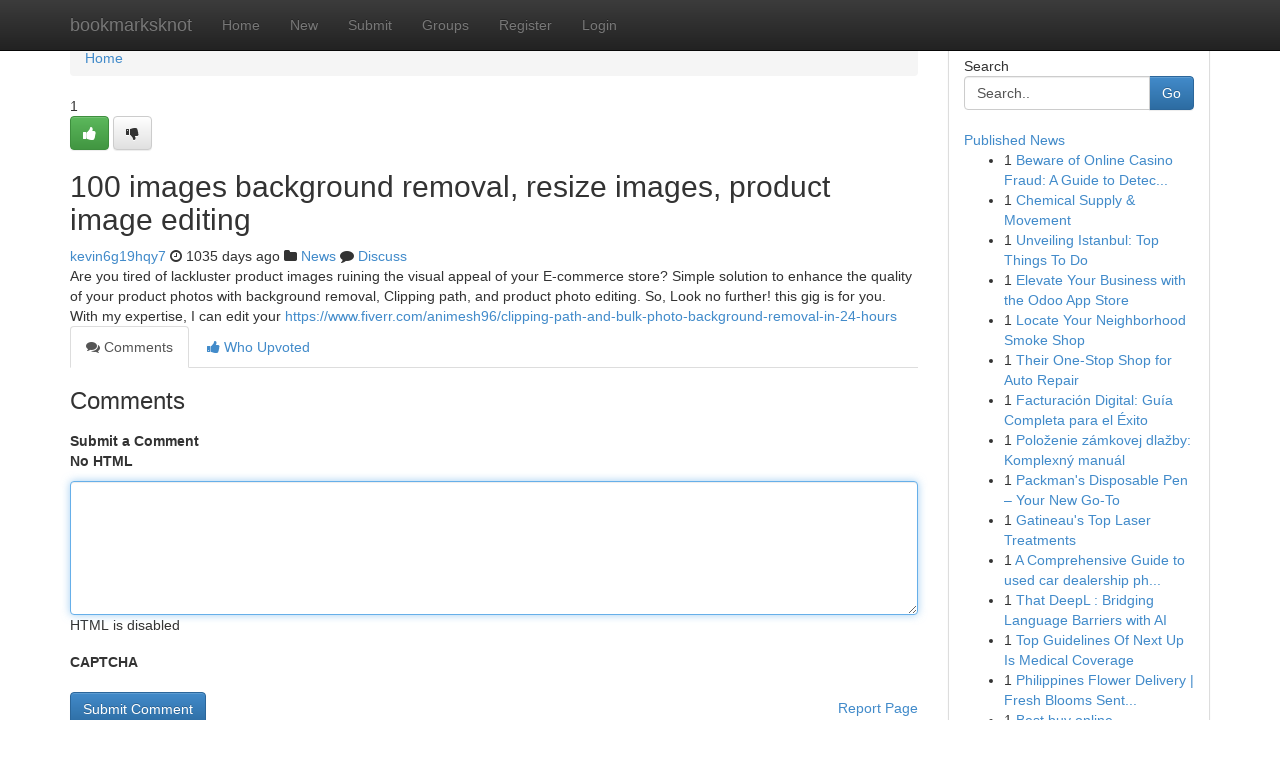

--- FILE ---
content_type: text/html; charset=UTF-8
request_url: https://bookmarksknot.com/story15409118/100-images-background-removal-resize-images-product-image-editing
body_size: 5052
content:
<!DOCTYPE html>
<html class="no-js" dir="ltr" xmlns="http://www.w3.org/1999/xhtml" xml:lang="en" lang="en"><head>

<meta http-equiv="Pragma" content="no-cache" />
<meta http-equiv="expires" content="0" />
<meta http-equiv="Content-Type" content="text/html; charset=UTF-8" />	
<title>100 images background removal, resize images, product image editing</title>
<link rel="alternate" type="application/rss+xml" title="bookmarksknot.com &raquo; Feeds 1" href="/rssfeeds.php?p=1" />
<link rel="alternate" type="application/rss+xml" title="bookmarksknot.com &raquo; Feeds 2" href="/rssfeeds.php?p=2" />
<link rel="alternate" type="application/rss+xml" title="bookmarksknot.com &raquo; Feeds 3" href="/rssfeeds.php?p=3" />
<link rel="alternate" type="application/rss+xml" title="bookmarksknot.com &raquo; Feeds 4" href="/rssfeeds.php?p=4" />
<link rel="alternate" type="application/rss+xml" title="bookmarksknot.com &raquo; Feeds 5" href="/rssfeeds.php?p=5" />
<link rel="alternate" type="application/rss+xml" title="bookmarksknot.com &raquo; Feeds 6" href="/rssfeeds.php?p=6" />
<link rel="alternate" type="application/rss+xml" title="bookmarksknot.com &raquo; Feeds 7" href="/rssfeeds.php?p=7" />
<link rel="alternate" type="application/rss+xml" title="bookmarksknot.com &raquo; Feeds 8" href="/rssfeeds.php?p=8" />
<link rel="alternate" type="application/rss+xml" title="bookmarksknot.com &raquo; Feeds 9" href="/rssfeeds.php?p=9" />
<link rel="alternate" type="application/rss+xml" title="bookmarksknot.com &raquo; Feeds 10" href="/rssfeeds.php?p=10" />
<meta name="google-site-verification" content="m5VOPfs2gQQcZXCcEfUKlnQfx72o45pLcOl4sIFzzMQ" /><meta name="Language" content="en-us" />
<meta name="viewport" content="width=device-width, initial-scale=1.0">
<meta name="generator" content="Kliqqi" />

          <link rel="stylesheet" type="text/css" href="//netdna.bootstrapcdn.com/bootstrap/3.2.0/css/bootstrap.min.css">
             <link rel="stylesheet" type="text/css" href="https://cdnjs.cloudflare.com/ajax/libs/twitter-bootstrap/3.2.0/css/bootstrap-theme.css">
                <link rel="stylesheet" type="text/css" href="https://cdnjs.cloudflare.com/ajax/libs/font-awesome/4.1.0/css/font-awesome.min.css">
<link rel="stylesheet" type="text/css" href="/templates/bootstrap/css/style.css" media="screen" />

                         <script type="text/javascript" src="https://cdnjs.cloudflare.com/ajax/libs/modernizr/2.6.1/modernizr.min.js"></script>
<script type="text/javascript" src="https://cdnjs.cloudflare.com/ajax/libs/jquery/1.7.2/jquery.min.js"></script>
<style></style>
<link rel="alternate" type="application/rss+xml" title="RSS 2.0" href="/rss"/>
<link rel="icon" href="/favicon.ico" type="image/x-icon"/>
</head>

<body dir="ltr">

<header role="banner" class="navbar navbar-inverse navbar-fixed-top custom_header">
<div class="container">
<div class="navbar-header">
<button data-target=".bs-navbar-collapse" data-toggle="collapse" type="button" class="navbar-toggle">
    <span class="sr-only">Toggle navigation</span>
    <span class="fa fa-ellipsis-v" style="color:white"></span>
</button>
<a class="navbar-brand" href="/">bookmarksknot</a>	
</div>
<span style="display: none;"><a href="/forum">forum</a></span>
<nav role="navigation" class="collapse navbar-collapse bs-navbar-collapse">
<ul class="nav navbar-nav">
<li ><a href="/">Home</a></li>
<li ><a href="/new">New</a></li>
<li ><a href="/submit">Submit</a></li>
                    
<li ><a href="/groups"><span>Groups</span></a></li>
<li ><a href="/register"><span>Register</span></a></li>
<li ><a data-toggle="modal" href="#loginModal">Login</a></li>
</ul>
	

</nav>
</div>
</header>
<!-- START CATEGORIES -->
<div class="subnav" id="categories">
<div class="container">
<ul class="nav nav-pills"><li class="category_item"><a  href="/">Home</a></li></ul>
</div>
</div>
<!-- END CATEGORIES -->
	
<div class="container">
	<section id="maincontent"><div class="row"><div class="col-md-9">

<ul class="breadcrumb">
	<li><a href="/">Home</a></li>
</ul>

<div itemscope itemtype="http://schema.org/Article" class="stories" id="xnews-15409118" >


<div class="story_data">
<div class="votebox votebox-published">

<div itemprop="aggregateRating" itemscope itemtype="http://schema.org/AggregateRating" class="vote">
	<div itemprop="ratingCount" class="votenumber">1</div>
<div id="xvote-3" class="votebutton">
<!-- Already Voted -->
<a class="btn btn-default btn-success linkVote_3" href="/login" title=""><i class="fa fa-white fa-thumbs-up"></i></a>
<!-- Bury It -->
<a class="btn btn-default linkVote_3" href="/login"  title="" ><i class="fa fa-thumbs-down"></i></a>


</div>
</div>
</div>
<div class="title" id="title-3">
<span itemprop="name">

<h2 id="list_title"><span>100 images background removal, resize images, product image editing</span></h2></span>	
<span class="subtext">

<span itemprop="author" itemscope itemtype="http://schema.org/Person">
<span itemprop="name">
<a href="/user/kevin6g19hqy7" rel="nofollow">kevin6g19hqy7</a> 
</span></span>
<i class="fa fa-clock-o"></i>
<span itemprop="datePublished">  1035 days ago</span>

<script>
$(document).ready(function(){
    $("#list_title span").click(function(){
		window.open($("#siteurl").attr('href'), '', '');
    });
});
</script>

<i class="fa fa-folder"></i> 
<a href="/groups">News</a>

<span id="ls_comments_url-3">
	<i class="fa fa-comment"></i> <span id="linksummaryDiscuss"><a href="#discuss" class="comments">Discuss</a>&nbsp;</span>
</span> 





</div>
</div>
<span itemprop="articleBody">
<div class="storycontent">
	
<div class="news-body-text" id="ls_contents-3" dir="ltr">
Are you tired of lackluster product images ruining the visual appeal of your E-commerce store? Simple solution to enhance the quality of your product photos with background removal, Clipping path, and product photo editing. So, Look no further! this gig is for you. With my expertise, I can edit your <a id="siteurl" target="_blank" href="https://www.fiverr.com/animesh96/clipping-path-and-bulk-photo-background-removal-in-24-hours">https://www.fiverr.com/animesh96/clipping-path-and-bulk-photo-background-removal-in-24-hours</a><div class="clearboth"></div> 
</div>
</div><!-- /.storycontent -->
</span>
</div>

<ul class="nav nav-tabs" id="storytabs">
	<li class="active"><a data-toggle="tab" href="#comments"><i class="fa fa-comments"></i> Comments</a></li>
	<li><a data-toggle="tab" href="#who_voted"><i class="fa fa-thumbs-up"></i> Who Upvoted</a></li>
</ul>


<div id="tabbed" class="tab-content">

<div class="tab-pane fade active in" id="comments" >
<h3>Comments</h3>
<a name="comments" href="#comments"></a>
<ol class="media-list comment-list">

<a name="discuss"></a>
<form action="" method="post" id="thisform" name="mycomment_form">
<div class="form-horizontal">
<fieldset>
<div class="control-group">
<label for="fileInput" class="control-label">Submit a Comment</label>
<div class="controls">

<p class="help-inline"><strong>No HTML  </strong></p>
<textarea autofocus name="comment_content" id="comment_content" class="form-control comment-form" rows="6" /></textarea>
<p class="help-inline">HTML is disabled</p>
</div>
</div>


<script>
var ACPuzzleOptions = {
   theme :  "white",
   lang :  "en"
};
</script>

<div class="control-group">
	<label for="input01" class="control-label">CAPTCHA</label>
	<div class="controls">
	<div id="solvemedia_display">
	<script type="text/javascript" src="https://api.solvemedia.com/papi/challenge.script?k=1G9ho6tcbpytfUxJ0SlrSNt0MjjOB0l2"></script>

	<noscript>
	<iframe src="http://api.solvemedia.com/papi/challenge.noscript?k=1G9ho6tcbpytfUxJ0SlrSNt0MjjOB0l2" height="300" width="500" frameborder="0"></iframe><br/>
	<textarea name="adcopy_challenge" rows="3" cols="40"></textarea>
	<input type="hidden" name="adcopy_response" value="manual_challenge"/>
	</noscript>	
</div>
<br />
</div>
</div>

<div class="form-actions">
	<input type="hidden" name="process" value="newcomment" />
	<input type="hidden" name="randkey" value="75578554" />
	<input type="hidden" name="link_id" value="3" />
	<input type="hidden" name="user_id" value="2" />
	<input type="hidden" name="parrent_comment_id" value="0" />
	<input type="submit" name="submit" value="Submit Comment" class="btn btn-primary" />
	<a href="https://remove.backlinks.live" target="_blank" style="float:right; line-height: 32px;">Report Page</a>
</div>
</fieldset>
</div>
</form>
</ol>
</div>
	
<div class="tab-pane fade" id="who_voted">
<h3>Who Upvoted this Story</h3>
<div class="whovotedwrapper whoupvoted">
<ul>
<li>
<a href="/user/kevin6g19hqy7" rel="nofollow" title="kevin6g19hqy7" class="avatar-tooltip"><img src="/avatars/Avatar_100.png" alt="" align="top" title="" /></a>
</li>
</ul>
</div>
</div>
</div>
<!-- END CENTER CONTENT -->


</div>

<!-- START RIGHT COLUMN -->
<div class="col-md-3">
<div class="panel panel-default">
<div id="rightcol" class="panel-body">
<!-- START FIRST SIDEBAR -->

<!-- START SEARCH BOX -->
<script type="text/javascript">var some_search='Search..';</script>
<div class="search">
<div class="headline">
<div class="sectiontitle">Search</div>
</div>

<form action="/search" method="get" name="thisform-search" class="form-inline search-form" role="form" id="thisform-search" >

<div class="input-group">

<input type="text" class="form-control" tabindex="20" name="search" id="searchsite" value="Search.." onfocus="if(this.value == some_search) {this.value = '';}" onblur="if (this.value == '') {this.value = some_search;}"/>

<span class="input-group-btn">
<button type="submit" tabindex="21" class="btn btn-primary custom_nav_search_button" />Go</button>
</span>
</div>
</form>

<div style="clear:both;"></div>
<br />
</div>
<!-- END SEARCH BOX -->

<!-- START ABOUT BOX -->

	


<div class="headline">
<div class="sectiontitle"><a href="/">Published News</a></div>
</div>
<div class="boxcontent">
<ul class="sidebar-stories">

<li>
<span class="sidebar-vote-number">1</span>	<span class="sidebar-article"><a href="https://bookmarksknot.com/story22929409/beware-of-online-casino-fraud-a-guide-to-detection" class="sidebar-title">Beware of Online Casino Fraud: A Guide to Detec...</a></span>
</li>
<li>
<span class="sidebar-vote-number">1</span>	<span class="sidebar-article"><a href="https://bookmarksknot.com/story22929408/chemical-supply-movement" class="sidebar-title"> Chemical Supply  &amp;  Movement</a></span>
</li>
<li>
<span class="sidebar-vote-number">1</span>	<span class="sidebar-article"><a href="https://bookmarksknot.com/story22929407/unveiling-istanbul-top-things-to-do" class="sidebar-title">Unveiling Istanbul: Top Things To Do</a></span>
</li>
<li>
<span class="sidebar-vote-number">1</span>	<span class="sidebar-article"><a href="https://bookmarksknot.com/story22929406/elevate-your-business-with-the-odoo-app-store" class="sidebar-title">Elevate Your Business with the Odoo App Store </a></span>
</li>
<li>
<span class="sidebar-vote-number">1</span>	<span class="sidebar-article"><a href="https://bookmarksknot.com/story22929405/locate-your-neighborhood-smoke-shop" class="sidebar-title">Locate Your Neighborhood Smoke Shop</a></span>
</li>
<li>
<span class="sidebar-vote-number">1</span>	<span class="sidebar-article"><a href="https://bookmarksknot.com/story22929404/their-one-stop-shop-for-auto-repair" class="sidebar-title">Their One-Stop Shop for Auto Repair </a></span>
</li>
<li>
<span class="sidebar-vote-number">1</span>	<span class="sidebar-article"><a href="https://bookmarksknot.com/story22929403/facturación-digital-guía-completa-para-el-Éxito" class="sidebar-title">Facturaci&oacute;n Digital: Gu&iacute;a Completa para el &Eacute;xito</a></span>
</li>
<li>
<span class="sidebar-vote-number">1</span>	<span class="sidebar-article"><a href="https://bookmarksknot.com/story22929402/položenie-zámkovej-dlažby-komplexný-manuál" class="sidebar-title"> Položenie z&aacute;mkovej dlažby: Komplexn&yacute; manu&aacute;l</a></span>
</li>
<li>
<span class="sidebar-vote-number">1</span>	<span class="sidebar-article"><a href="https://bookmarksknot.com/story22929401/packman-s-disposable-pen-your-new-go-to" class="sidebar-title">Packman&#039;s Disposable Pen &ndash; Your New Go-To</a></span>
</li>
<li>
<span class="sidebar-vote-number">1</span>	<span class="sidebar-article"><a href="https://bookmarksknot.com/story22929400/gatineau-s-top-laser-treatments" class="sidebar-title">  Gatineau&#039;s Top Laser Treatments </a></span>
</li>
<li>
<span class="sidebar-vote-number">1</span>	<span class="sidebar-article"><a href="https://bookmarksknot.com/story22929399/a-comprehensive-guide-to-used-car-dealership-phoenix-az-experts-from-plm-motorsports-llc" class="sidebar-title">A Comprehensive Guide to used car dealership ph...</a></span>
</li>
<li>
<span class="sidebar-vote-number">1</span>	<span class="sidebar-article"><a href="https://bookmarksknot.com/story22929398/that-deepl-bridging-language-barriers-with-ai" class="sidebar-title">That DeepL : Bridging Language Barriers with AI </a></span>
</li>
<li>
<span class="sidebar-vote-number">1</span>	<span class="sidebar-article"><a href="https://bookmarksknot.com/story22929397/top-guidelines-of-next-up-is-medical-coverage" class="sidebar-title">Top Guidelines Of Next Up Is Medical Coverage</a></span>
</li>
<li>
<span class="sidebar-vote-number">1</span>	<span class="sidebar-article"><a href="https://bookmarksknot.com/story22929396/philippines-flower-delivery-fresh-blooms-sent-anywhere" class="sidebar-title">Philippines Flower Delivery | Fresh Blooms Sent...</a></span>
</li>
<li>
<span class="sidebar-vote-number">1</span>	<span class="sidebar-article"><a href="https://bookmarksknot.com/story22929395/best-buy-online" class="sidebar-title">Best buy online</a></span>
</li>

</ul>
</div>

<!-- END SECOND SIDEBAR -->
</div>
</div>
</div>
<!-- END RIGHT COLUMN -->
</div></section>
<hr>

<!--googleoff: all-->
<footer class="footer">
<div id="footer">
<span class="subtext"> Copyright &copy; 2026 | <a href="/search">Advanced Search</a> 
| <a href="/">Live</a>
| <a href="/">Tag Cloud</a>
| <a href="/">Top Users</a>
| Made with <a href="#" rel="nofollow" target="_blank">Kliqqi CMS</a> 
| <a href="/rssfeeds.php?p=1">All RSS Feeds</a> 
</span>
</div>
</footer>
<!--googleon: all-->


</div>
	
<!-- START UP/DOWN VOTING JAVASCRIPT -->
	
<script>
var my_base_url='http://bookmarksknot.com';
var my_kliqqi_base='';
var anonymous_vote = false;
var Voting_Method = '1';
var KLIQQI_Visual_Vote_Cast = "Voted";
var KLIQQI_Visual_Vote_Report = "Buried";
var KLIQQI_Visual_Vote_For_It = "Vote";
var KLIQQI_Visual_Comment_ThankYou_Rating = "Thank you for rating this comment.";


</script>
<!-- END UP/DOWN VOTING JAVASCRIPT -->


<script type="text/javascript" src="https://cdnjs.cloudflare.com/ajax/libs/jqueryui/1.8.23/jquery-ui.min.js"></script>
<link href="https://cdnjs.cloudflare.com/ajax/libs/jqueryui/1.8.23/themes/base/jquery-ui.css" media="all" rel="stylesheet" type="text/css" />




             <script type="text/javascript" src="https://cdnjs.cloudflare.com/ajax/libs/twitter-bootstrap/3.2.0/js/bootstrap.min.js"></script>

<!-- Login Modal -->
<div class="modal fade" id="loginModal" tabindex="-1" role="dialog">
<div class="modal-dialog">
<div class="modal-content">
<div class="modal-header">
<button type="button" class="close" data-dismiss="modal" aria-hidden="true">&times;</button>
<h4 class="modal-title">Login</h4>
</div>
<div class="modal-body">
<div class="control-group">
<form id="signin" action="/login?return=/story15409118/100-images-background-removal-resize-images-product-image-editing" method="post">

<div style="login_modal_username">
	<label for="username">Username/Email</label><input id="username" name="username" class="form-control" value="" title="username" tabindex="1" type="text">
</div>
<div class="login_modal_password">
	<label for="password">Password</label><input id="password" name="password" class="form-control" value="" title="password" tabindex="2" type="password">
</div>
<div class="login_modal_remember">
<div class="login_modal_remember_checkbox">
	<input id="remember" style="float:left;margin-right:5px;" name="persistent" value="1" tabindex="3" type="checkbox">
</div>
<div class="login_modal_remember_label">
	<label for="remember" style="">Remember</label>
</div>
<div style="clear:both;"></div>
</div>
<div class="login_modal_login">
	<input type="hidden" name="processlogin" value="1"/>
	<input type="hidden" name="return" value=""/>
	<input class="btn btn-primary col-md-12" id="signin_submit" value="Sign In" tabindex="4" type="submit">
</div>
    
<hr class="soften" id="login_modal_spacer" />
	<div class="login_modal_forgot"><a class="btn btn-default col-md-12" id="forgot_password_link" href="/login">Forgotten Password?</a></div>
	<div class="clearboth"></div>
</form>
</div>
</div>
</div>
</div>
</div>

<script>$('.avatar-tooltip').tooltip()</script>
<script defer src="https://static.cloudflareinsights.com/beacon.min.js/vcd15cbe7772f49c399c6a5babf22c1241717689176015" integrity="sha512-ZpsOmlRQV6y907TI0dKBHq9Md29nnaEIPlkf84rnaERnq6zvWvPUqr2ft8M1aS28oN72PdrCzSjY4U6VaAw1EQ==" data-cf-beacon='{"version":"2024.11.0","token":"a0c22989034b4f6d94363ccf7a44c5e4","r":1,"server_timing":{"name":{"cfCacheStatus":true,"cfEdge":true,"cfExtPri":true,"cfL4":true,"cfOrigin":true,"cfSpeedBrain":true},"location_startswith":null}}' crossorigin="anonymous"></script>
</body>
</html>
